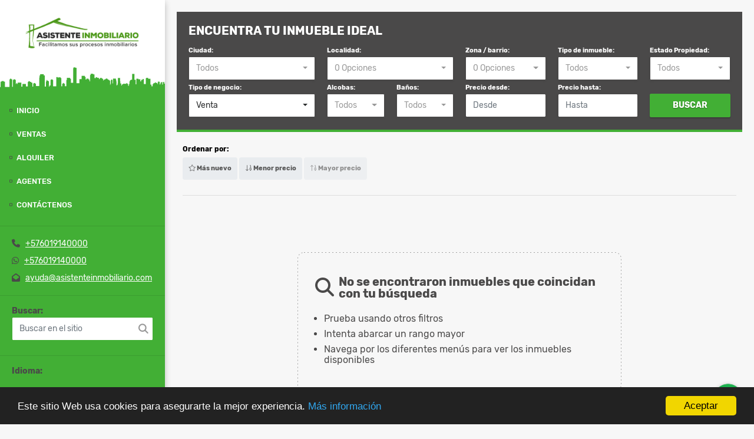

--- FILE ---
content_type: text/html; charset=UTF-8
request_url: https://portal.asistenteinmobiliario.com/search?id_property_type=16&business_type%5B0%5D=for_sale&order_by=max_price&order=desc&page=1&for_sale=1&for_rent=0&for_temporary_rent=0&for_transfer=0&lax_business_type=1
body_size: 7303
content:
<!DOCTYPE html>
<html lang="es">
    <head>
        <meta charset="utf-8">
        <meta name="viewport" content="width=device-width, initial-scale=1.0, user-scalable=no">
        <meta name="author" content="Wasi.co">
        <meta name="description" content="Somos una agencia Inmobiliaria y nuestra misión es ayudar a que personas logren sus sueños a través de negocios inmobiliarios.">
        <meta name="Keywords" content="Bienes raices en Colombia Cundinamarca Bogotá D.C., casas, apartamentos, lotes y fincas para la venta y alquiler en Colombia Cundinamarca Bogotá D.C.">
        <meta name="Language" content="Spanish">
        <meta name="Designer" content="www.wasi.co">
        <meta name="distribution" content="Global">
        <meta name="Robots" content="INDEX,FOLLOW">
        <meta name="csrf-token" content="BhclUcPhPL6LHNFhrKlLc69rjAq5yIEqw17M2RJD">

        <title>Inmobiliaria Asistente Inmobiliario en Bogotá</title>

        <!-- og tags -->
        <meta property="og:description" content="Somos una agencia Inmobiliaria y nuestra misión es ayudar a que personas logren sus sueños a través de negocios inmobiliarios." />
        <meta property="og:title" content="Inmobiliaria Asistente Inmobiliario en Bogotá" />
        <meta property="og:type" content="website" />
        <meta property="og:url" content="https://portal.asistenteinmobiliario.com/search" />
        <meta property="og:image" content="https://images.wasi.co/empresas/b20210523070409.png" />
        <meta property="og:image:width" content="300" />
        <meta property="og:image:height" content="225" />
        <meta property="og:site_name" content="portal.asistenteinmobiliario.com" />

        <!-- og tags google+ -->
        <meta itemprop="description" content="Somos una agencia Inmobiliaria y nuestra misión es ayudar a que personas logren sus sueños a través de negocios inmobiliarios.">

        <!-- og tags twitter-->
        <meta name="twitter:card" value="Somos una agencia Inmobiliaria y nuestra misión es ayudar a que personas logren sus sueños a través de negocios inmobiliarios.">

        
        <link rel="shortcut icon" href="https://images.wasi.co/empresas/f20210603084533.png" />
        <!-- ------------ Main Style ------------ -->
                    <link href="https://portal.asistenteinmobiliario.com/css/v1/pro25/style.min.css?v11768894216" async rel="stylesheet" type="text/css"/>
            <link href="https://portal.asistenteinmobiliario.com/css/v1/pro25/fonts.min.css?v11768894216" async rel="stylesheet" type="text/css"/>
                                          <link href="https://portal.asistenteinmobiliario.com/css/v1/pro25/skins/verde.min.css?v11768894216" async rel="stylesheet" type="text/css"/>
                                          <!--skin colors-->
        <!--<link href="css/skin/{color}.min.css" rel="stylesheet" type="text/css"/>-->
        <!--<link rel="stylesheet" href="https://cdn.jsdelivr.net/npm/bootstrap-select@1.14.0-beta3/dist/css/bootstrap-select.min.css">-->

                                        <script src="https://www.google.com/recaptcha/api.js?hl=es" async defer></script>
    </head>
    <body>
            <div class="leftAside">
    <div class="areaLogo">
        <div class="logo">
            <a href="https://portal.asistenteinmobiliario.com"><img src="https://images.wasi.co/empresas/b20210523070409.png"  data-2x="https://images.wasi.co/empresas/2xb20210523070409.png" onerror="this.src='https://images.wasi.co/empresas/b20210523070409.png'" title="Logo empresa"
                                                     class="img-retina img-fluid" alt="inmobiliaria asistente inmobiliario en bogota">
            </a>
        </div>
    </div>
    <div class="topMenu hidden-md-down">
        <div class="flat-mega-menu">
            <ul id="idrop" class="mcollapse changer">
                <li><a href="https://portal.asistenteinmobiliario.com" >Inicio</a></li>
                                                                    <li class="sale-click"><a href="#!">Ventas</a>
                        <ul class="drop-down" style="display: none">
                            <li><a href="https://portal.asistenteinmobiliario.com/s/ventas">Todos</a></li>
                                                                                                <li><a href="https://portal.asistenteinmobiliario.com/s/apartaestudio/ventas?id_property_type=14&amp;business_type%5B0%5D=for_sale">Apartaestudio (2)</a></li>
                                                                                                                                <li><a href="https://portal.asistenteinmobiliario.com/s/apartamento/ventas?id_property_type=2&amp;business_type%5B0%5D=for_sale">Apartamento (11)</a></li>
                                                                                                                                                                                                                                                                                                                                                                                <li><a href="https://portal.asistenteinmobiliario.com/s/casa/ventas?id_property_type=1&amp;business_type%5B0%5D=for_sale">Casa (8)</a></li>
                                                                                                                                                                                                                                                                                                                                                                                                                                                                                                        <li><a href="https://portal.asistenteinmobiliario.com/s/duplex/ventas?id_property_type=20&amp;business_type%5B0%5D=for_sale">Dúplex (1)</a></li>
                                                                                                                                                                                                                                                                                                                                                                                                                                                                                                                                                                                                                                                                                                                                                                                                                                                                                                                                                                                                                                                                                                                                                                                                            </ul>
                    </li>
                                                                                    <li class="rent-click"><a href="#!">Alquiler</a>
                        <ul class="drop-down" style="display: none">
                            <li><a href="https://portal.asistenteinmobiliario.com/s/alquileres">Todos</a></li>
                                                                                                <li><a href="https://portal.asistenteinmobiliario.com/s/apartaestudio/alquileres?id_property_type=14&amp;business_type%5B0%5D=for_rent">Apartaestudio (4)</a></li>
                                                                                                                                <li><a href="https://portal.asistenteinmobiliario.com/s/apartamento/alquileres?id_property_type=2&amp;business_type%5B0%5D=for_rent">Apartamento (10)</a></li>
                                                                                                                                                                                                                                                                                                                                                                                                                                                                                                                                                                                                                                                                                                                                                                                                                                                                                                                                                                                                                                                                                                                                                                                                                                                                                                                                                                                                                                                                                                                                                                                                                                                                                                                                                                                                                                                                                                                                                            </ul>
                    </li>
                                                                                                                                                                    <li><a href="https://portal.asistenteinmobiliario.com/asesores" >Agentes</a></li>
                                                                                <li><a href="https://portal.asistenteinmobiliario.com/main-contactenos.htm" >Contáctenos</a></li>
            </ul>
        </div>
    </div>
    <hr class="hidden-md-down">
    <div class="contactInfo hidden-md-down">
                    <div class="info"><i class="fas fa-phone"></i> &nbsp; <a href="tel:+576019140000">+576019140000</a></div>
                            <div class="info"><i class="fab fa-whatsapp"></i> &nbsp; <a href="tel:+576019140000">+576019140000</a></div>
                <div class="info"><i class="fas fa-envelope-open"></i> &nbsp; <a href="mailto:&#97;&#121;&#117;&#100;&#97;&#64;&#97;&#115;&#105;&#115;&#116;&#101;&#110;&#116;&#101;&#105;&#110;&#109;&#111;&#98;&#105;&#108;&#105;&#97;&#114;&#105;&#111;&#46;&#99;&#111;&#109;" class="notranslate">&#97;&#121;&#117;&#100;&#97;&#64;&#97;&#115;&#105;&#115;&#116;&#101;&#110;&#116;&#101;&#105;&#110;&#109;&#111;&#98;&#105;&#108;&#105;&#97;&#114;&#105;&#111;&#46;&#99;&#111;&#109;</a></div>
    </div>
    <hr class="hidden-md-down">
    <div class="quickSearch ">
        <label for=""><strong>Buscar:</strong></label>
        <div class="form-group">
            <form method="GET" action="https://portal.asistenteinmobiliario.com/s" accept-charset="UTF-8" onSubmit="$(&#039;input[type=&quot;submit&quot;]&#039;).attr(&quot;disabled&quot;,&quot;disabled&quot;);">
                <input type="text" class="form-control" id="match" id="matchLabel" placeholder="Buscar en el sitio" value="" name="match">
                <i class="fa fa-search"></i>
            </form>
        </div>
    </div>
    <hr class="hidden-md-down">
    <div class="google-lang hidden-md-down" >
        <label for=""><strong>Idioma:</strong></label>
        <div id="google_translate_element"></div>
    </div>
</div>
<div id="mobile"></div>
    <div class="rightAside">
            <!--Mobile Search -->
    <aside id="leftNav" class="sideNav">
        <div class="search-panel pl-2 pr-2">
            <div class="container-fluid pd-20">
                <h3>BÚSQUEDA AVANZADA</h3>
                <section id="nav_left">
                    <form method="GET" action="https://portal.asistenteinmobiliario.com/s" accept-charset="UTF-8">
<div class="row">
                <div class="col-12 ">
        <select-city
                :cities='[{"id_city":794,"name":"Bogot\u00e1 D.C.","id_region":15,"region_label":"Cundinamarca","total":"36"}]'
                search-selected=""
                search-type="1"
        />
            </div>
    <div class="col-12" id="location-container" >
        <div class="form-group">
            <label>Localidad:</label>
            <select-location
                    parent-container="#location-container"
                    parent-locations=".locations"
                    search-selected=""
            />
        </div>
    </div>
    <div class="col-12">
        <div class="form-group">
            <label>Zona / barrio:</label>
            <select-zone
                    search-selected=""
            />
        </div>
    </div>
            <div class="col-12">
        <div class="form-group">
            <label>Tipo de inmueble:</label>
                                    <select name="id_property_type" id="id_property_type" class="selectpicker inp-shadow dropdown" title="Todos" data-toggle="dropdown" data-live-search-normalize="true" data-live-search="true" data-size="10">
                                    <option value="">Todos</option>
                                                                        <option  value="14">Apartaestudio</option>
                                                                                                <option  value="2">Apartamento</option>
                                                                                                                                                                                                                                                                                <option  value="1">Casa</option>
                                                                                                                                                                                                                                                                                                                                                                        <option  value="20">Dúplex</option>
                                                                                                                                                                                                                                                                                                                                                                                                                                                                                                                                                                                                                                                                                                                                                                                                                                                                                                </select>
        </div>
    </div>
        <div class="col-12">
        <div class="form-group ">
            <label>Estado Propiedad:</label>
            <select name="id_property_condition" id="id_property_condition" class="selectpicker inp-shadow" title="Todos">
                <option value="">Todos</option>
                <option value="1" >Nuevo</option>
                <option value="2" >Usado</option>
                <option value="3" >Proyecto</option>
                <option value="4" >En construcción</option>
            </select>
        </div>
    </div>
        <div class="col-12">
        <div class="form-group ">
            <label>Tipo de negocio:</label>
            <select name="business_type[]" class="selectpicker inp-shadow" id="business_type"multiple title="Todos">
                <option value="for_sale" selected>Venta</option>
                <option value="for_rent" >Alquiler</option>
                <option value="for_transfer" >Permutar</option>
            </select>
        </div>
    </div>
            <div class="col-12">
        <div class="row">
            <div class="col-6">
                <div class="form-group">
                    <label>Alcobas:</label>
                    <select class="selectpicker inp-shadow" title="Todos" id="bedrooms" name="bedrooms"><option value="" selected="selected">Todos</option><option value="1">1 o más</option><option value="2">2 o más</option><option value="3">3 o más</option><option value="4">4 o más</option><option value="5">5 o más</option><option value="6">6 o más</option><option value="7">7 o más</option></select>
                </div>
            </div>
            <div class="col-6">
                <div class="form-group">
                    <label>Baños:</label>
                    <select class="selectpicker inp-shadow" title="Todos" id="bathrooms" name="bathrooms"><option value="" selected="selected">Todos</option><option value="1">1 o más</option><option value="2">2 o más</option><option value="3">3 o más</option><option value="4">4 o más</option><option value="5">5 o más</option><option value="6">6 o más</option><option value="7">7 o más</option></select>
                </div>
            </div>
        </div>
    </div>
            <div class="col-12">
        <div class="row">
            <div class="form-group col-12">
                <label>Precio desde:</label>
                <input type="text" class="form-control inp-shadow solo-numero" name="min_price" id="min_price" value="" placeholder="Desde">
            </div>
            <div class="form-group col-12">
                <label>Precio hasta:</label>
                <input type="text" class="form-control inp-shadow solo-numero" name="max_price" id="max_price" value="" placeholder="Hasta">
            </div>
        </div>
    </div>
        <div class="col-12">
        <div class="form-group">
            <label>&nbsp;</label>
            <button type="button" onclick="submitSearch(this)" class="btn-dark btn full-width btn-shadow waves-effect waves-light"><strong>BUSCAR</strong></button>
        </div>
    </div>
</div>
</form>

                </section>
            </div>
        </div>
    </aside>
    <div class="ssm-overlay ssm-toggle-nav"></div>
    <section id="homeSearch" class="hidden-md-down">
    <div class="container-fluid">
        <div class="areaSearch">
            <h3>ENCUENTRA TU INMUEBLE IDEAL</h3>
            <form method="GET" action="https://portal.asistenteinmobiliario.com/s" accept-charset="UTF-8">
<div class="row">
                <div class="col-lg-3 col-sm-6 col-12 ">
        <select-city
                :cities='[{"id_city":794,"name":"Bogot\u00e1 D.C.","id_region":15,"region_label":"Cundinamarca","total":"36"}]'
                search-selected=""
                search-type="1"
        />
            </div>
    <div class="col-lg-3 col-sm-6 col-12" id="location-container" >
        <div class="form-group">
            <label>Localidad:</label>
            <select-location
                    parent-container="#location-container"
                    parent-locations=".locations"
                    search-selected=""
            />
        </div>
    </div>
    <div class="col-lg-2 col-sm-6 col-6">
        <div class="form-group">
            <label>Zona / barrio:</label>
            <select-zone
                    search-selected=""
            />
        </div>
    </div>
            <div class="col-lg-2 col-sm-6 col-6">
        <div class="form-group">
            <label>Tipo de inmueble:</label>
                                    <select name="id_property_type" id="id_property_type" class="selectpicker inp-shadow dropdown" title="Todos" data-toggle="dropdown" data-live-search-normalize="true" data-live-search="true" data-size="10">
                                    <option value="">Todos</option>
                                                                        <option  value="14">Apartaestudio</option>
                                                                                                <option  value="2">Apartamento</option>
                                                                                                                                                                                                                                                                                <option  value="1">Casa</option>
                                                                                                                                                                                                                                                                                                                                                                        <option  value="20">Dúplex</option>
                                                                                                                                                                                                                                                                                                                                                                                                                                                                                                                                                                                                                                                                                                                                                                                                                                                                                                </select>
        </div>
    </div>
        <div class="col-lg-2 col-sm-6 col-6">
        <div class="form-group ">
            <label>Estado Propiedad:</label>
            <select name="id_property_condition" id="id_property_condition" class="selectpicker inp-shadow" title="Todos">
                <option value="">Todos</option>
                <option value="1" >Nuevo</option>
                <option value="2" >Usado</option>
                <option value="3" >Proyecto</option>
                <option value="4" >En construcción</option>
            </select>
        </div>
    </div>
        <div class="col-lg-3 col-sm-6 col-6">
        <div class="form-group ">
            <label>Tipo de negocio:</label>
            <select name="business_type[]" class="selectpicker inp-shadow" id="business_type"multiple title="Todos">
                <option value="for_sale" selected>Venta</option>
                <option value="for_rent" >Alquiler</option>
                <option value="for_transfer" >Permutar</option>
            </select>
        </div>
    </div>
            <div class="col-lg-3  col-sm-6">
        <div class="row">
            <div class="col-6">
                <div class="form-group">
                    <label>Alcobas:</label>
                    <select class="selectpicker inp-shadow" title="Todos" id="bedrooms" name="bedrooms"><option value="" selected="selected">Todos</option><option value="1">1 o más</option><option value="2">2 o más</option><option value="3">3 o más</option><option value="4">4 o más</option><option value="5">5 o más</option><option value="6">6 o más</option><option value="7">7 o más</option></select>
                </div>
            </div>
            <div class="col-6">
                <div class="form-group">
                    <label>Baños:</label>
                    <select class="selectpicker inp-shadow" title="Todos" id="bathrooms" name="bathrooms"><option value="" selected="selected">Todos</option><option value="1">1 o más</option><option value="2">2 o más</option><option value="3">3 o más</option><option value="4">4 o más</option><option value="5">5 o más</option><option value="6">6 o más</option><option value="7">7 o más</option></select>
                </div>
            </div>
        </div>
    </div>
            <div class="col-lg-4 col-sm-6">
        <div class="row">
            <div class="form-group col-6">
                <label>Precio desde:</label>
                <input type="text" class="form-control inp-shadow solo-numero" name="min_price" id="min_price" value="" placeholder="Desde">
            </div>
            <div class="form-group col-6">
                <label>Precio hasta:</label>
                <input type="text" class="form-control inp-shadow solo-numero" name="max_price" id="max_price" value="" placeholder="Hasta">
            </div>
        </div>
    </div>
        <div class="col-lg-2  col-md-12">
        <div class="form-group">
            <label>&nbsp;</label>
            <button type="button" onclick="submitSearch(this)" class="btn-dark btn full-width btn-shadow waves-effect waves-light"><strong>BUSCAR</strong></button>
        </div>
    </div>
</div>
</form>

        </div>
    </div>
</section>
    <section>
        <div class="container-fluid">
            <div class="areaInmuebles">
                <div class="row">
                    <div class="col-lg-12 mb-2">
                        <div class="filtro">
                            <a href="#!" class="btn btn-dark full-width btn-shadow btn-lg waves-effect waves-light ssm-toggle-nav hidden-lg-up"><strong> <i class="far fa-sliders-v"></i> BÚSQUEDA AVANZADA</strong></a>
                            <hr class="hidden-lg-up">
                                                        <div class="label">Ordenar por:</div>
                            <a href="https://portal.asistenteinmobiliario.com/search?id_property_type=16&amp;business_type%5B0%5D=for_sale&amp;order_by=created_at&amp;order=desc&amp;page=1&amp;for_sale=1&amp;for_rent=0&amp;for_temporary_rent=0&amp;for_transfer=0&amp;lax_business_type=1"
                               class="btn btn-light waves-effect waves-light "><i class="far fa-star"></i> Más nuevo</a>
                            <a href="https://portal.asistenteinmobiliario.com/search?id_property_type=16&amp;business_type%5B0%5D=for_sale&amp;order_by=min_price&amp;order=asc&amp;page=1&amp;for_sale=1&amp;for_rent=0&amp;for_temporary_rent=0&amp;for_transfer=0&amp;lax_business_type=1"
                               class="btn btn-light waves-effect waves-light "><i class="far fa-sort-numeric-down"></i> Menor precio</a>
                            <a href="https://portal.asistenteinmobiliario.com/search?id_property_type=16&amp;business_type%5B0%5D=for_sale&amp;order_by=max_price&amp;order=desc&amp;page=1&amp;for_sale=1&amp;for_rent=0&amp;for_temporary_rent=0&amp;for_transfer=0&amp;lax_business_type=1"
                               class="btn btn-light waves-effect waves-light disabled"><i class="far fa-sort-numeric-up"></i> Mayor precio</a>
                                                    </div>
                    </div>
                </div>
                <hr>
                <div class="list-properties">
                    <div class="row">
                                                                            <div class="col-lg-12">
                                <!-- mensage-->
                                <div class="emptySearchMsg">
                                    <div class="box_dott">
                                        <div class="title"><i class="fas fa-search float-left"></i>  No se encontraron inmuebles que coincidan con tu búsqueda</div>
                                        <ul>
                                            <li>Prueba usando otros filtros</li>
                                            <li>Intenta abarcar un rango mayor</li>
                                            <li>Navega por los diferentes menús para ver los inmuebles disponibles</li>
                                        </ul>
                                    </div>
                                </div>
                                <!-- end mensage-->
                            </div>
                                            </div>
                    <nav aria-label="Page navigation">
    <ul class="pagination">
                                                                                                                                                </ul>
    </nav>
                </div>
            </div>
        </div>
    </section>

    
        <footer id="footer_app">
    <div class="container-fluid">
        <div class="areaFooter">
            <div class="row">
                                    <div class="col-lg-4">
                        <div class="content">
                                                            <h4>QUIÉNES SOMOS</h4>
                                <p>Somos una agencia Inmobiliaria y nuestra misión es ayudar a que personas logren sus sueños a través de negocios inmobiliarios. </p>
                                                                                        <p class="height_5"></p>
                                <div class="fb-page" data-href="https://www.facebook.com/asistenteinmobiliario/" data-tabs="timeline" data-height="70" data-small-header="true" data-adapt-container-width="true" data-hide-cover="false" data-show-facepile="true"><blockquote cite="https://www.facebook.com/asistenteinmobiliario" class="fb-xfbml-parse-ignore"><a href="https://www.facebook.com/asistenteinmobiliario/"></a></blockquote></div>
                                                    </div>
                    </div>
                                <div class="col-lg-3">
                    <div class="content">
                        <h4>UBICACIÓN Y CONTACTO</h4>
                        <address>
                            <strong>UBICACIÓN</strong> <br>
                            
                            <b>Bogotá D.C. - Cundinamarca - Colombia</b>
                        </address>
                                                    <p>
                                <strong>MÓVIL</strong> <br>
                                <a href="tel:+576019140000">+576019140000</a>
                            </p>
                                                                            <p>
                                <strong>TELÉFONO</strong> <br>
                                <a href="tel:+576019140000">+576019140000</a>
                            </p>
                                                <p class="overflow">
                            <strong>EMAIL</strong> <br>
                            <a href="mailto:&#97;&#121;&#117;&#100;&#97;&#64;&#97;&#115;&#105;&#115;&#116;&#101;&#110;&#116;&#101;&#105;&#110;&#109;&#111;&#98;&#105;&#108;&#105;&#97;&#114;&#105;&#111;&#46;&#99;&#111;&#109;" class="notranslate">&#97;&#121;&#117;&#100;&#97;&#64;&#97;&#115;&#105;&#115;&#116;&#101;&#110;&#116;&#101;&#105;&#110;&#109;&#111;&#98;&#105;&#108;&#105;&#97;&#114;&#105;&#111;&#46;&#99;&#111;&#109;</a>
                        </p>
                                                    <ul class="follow">
                                                                    <li><a href="https://www.facebook.com/asistenteinmobiliario" target="_blank" data-follow="facebook" title="facebook"><span>Facebook</span></a></li>
                                                                                                                                    <li><a href="https://www.instagram.com/inmobiliariaenbogota/" target="_blank" data-follow="instagram" title="instagram"><span>Instagram</span></a></li>
                                                                                                                                                            </ul>
                                            </div>
                </div>
                <div class="col-lg-2">
                    <div class="content">
                        <h4>INFORMACIÓN</h4>
                        <ul class="f_links">
                            <li><a href="https://portal.asistenteinmobiliario.com">Inicio</a></li>
                                                                                                                    <li><a href="https://portal.asistenteinmobiliario.com/s/ventas">Ventas</a>
                                                                                                                                                <li><a href="https://portal.asistenteinmobiliario.com/s/alquileres">Alquileres</a>
                                                                                                                                                                                                                                <li><a href="https://portal.asistenteinmobiliario.com/main-contactenos.htm">Contáctenos</a></li>
                            <li><a href="/main-contenido-cat-6.htm">Políticas de privacidad</a></li>
                        </ul>
                    </div>
                </div>
                <div class="col-lg-3">
                    <div class="content">
                        <div class="Oferte">
                            <i class="fal fa-home"></i>
                            <h5>Oferte su inmueble con nosotros</h5>
                            <!-- Button trigger modal -->
                            <a href="" data-toggle="modal" data-target="#modelId" class="btn btn-dark btn-shadow waves-effect"><strong>OFERTAR</strong></a>
                        </div>
                    </div>
                </div>
            </div>
        </div>
    </div>
</footer>
    <!--Whatsapp Widget-->
<div class="whatsApp_widget">
    <div class="box-chat webp">
        <div class="get-comment-close close-widget-top"><i class="far fa-times"></i></div>
        <div class="head">
            <div class="row">
                <div class="col-9">
                    <figure><img src="https://images.wasi.co/empresas/b20210523070409.png" alt="Asistente Inmobiliario SAS"></figure>
                    <div class="empresa">
                        <span class="tt1">Asistente Inmobiliario SAS</span>
                        <span class="tt2">Whatsapp</span>
                    </div>
                </div>
                <div class="col-3 text-right">
                    <i class="fab fa-whatsapp"></i>
                </div>
            </div>
        </div>
        <div class="body">
            <div class="tag-label">Hoy</div>
            <div class="welcome_text arrow_box">
                Hola, buen día. Cómo puedo ayudarle el día de hoy?
                <span id="msg-time"></span>
            </div>
            <p>&nbsp;</p>
        </div>
        <div class="foot">
            <div class="input-group">
                <textarea id="text_whatsapp" data-autoresize rows="1" class="form-control textarea_whatsapp" placeholder="Enviar mensaje"></textarea>
                <div class="input-group-append">
                    <span id="send_w" class="input-group-text" onClick="javascript: window.open('https://wa.me/576019140000?text=' + document.getElementById('text_whatsapp').value);"><i class="fas fa-paper-plane"></i></span>
                </div>
            </div>
        </div>
    </div>

    <div class="sonar-wrapper">
        <div class="sonar-emitter">
            <div class="sonar-wave"></div>
        </div>
    </div>

    <div id="get-comment-btn" class="btn-whatsapp">
        <a href="#?"> <i class="fab fa-whatsapp"></i></a>
    </div>
</div>
<!--end-->
        <section id="Bottom">
    <div class="areaBottom">
        <div class="container-fluid">
            <div class="row">
                <div class="col-md-6 hidden-sm-down">
                    <div class="copy">
                        ©2026 <strong>portal.asistenteinmobiliario.com</strong>, todos los derechos reservados.
                    </div>
                </div>
                                <div class="col-md-6">
                    <div class="by">
                        <span>Powered by:</span> <b>wasi.co</b>
                    </div>
                </div>
                            </div>
        </div>
    </div>
</section>

        <!-- Modal -->
<div id="modal_offer">
    <div class="modal fade" id="modelId" tabindex="-1" role="dialog" aria-labelledby="modelTitleId" aria-hidden="true">
        <div class="modal-dialog modal-sm" role="document">
            <div class="modal-content modal-ofertar" style="border-radius: 3px">
                <div class="modal-header">
                    <h5 class="modal-title" id="exampleModalCenterTitle">Ofertar</h5>
                    <button type="button" class="close" data-dismiss="modal" aria-label="Close">
                        <span aria-hidden="true">&times;</span>
                    </button>

                </div>
                <form-offer-property
                        city="794"
                        country="1"
                        region="15"
                />
            </div>
        </div>
    </div>
</div>    </div>
    
                <script>
            var lang_locale = 'es';
            window.lang_custom = {"id_empresa":78429,"lang":"es","country_iso":"co","es":{"models\/business_type":{"actions":{"sale":null,"transfer":null},"rent":null,"sale":null},"models\/company":{"contact_us":null,"my_company":null},"models\/location":{"region":{"label":null},"city":{"label":null},"location":{"label":null},"zone":{"label":null}},"models\/news":{"label":null},"models\/property":{"area":{"label":null},"availability":{"rented":null},"bedroom":null,"floor":null,"garage":null,"maintenance_fee":null,"property_condition":{"used":null}},"models\/property_feature":{"id":{"4":null}},"models\/property_type":{"id":{"2":null,"3":null,"5":null,"7":null,"11":null,"14":null,"21":null,"25":null,"27":null,"29":null}},"models\/service":{"label":null},"models\/user":{"label":null}}};
        </script>
        <script>
            var city_label = 'Ciudad';
                                    var iso_country = '';
        </script>
        <!-- Global JS -->
        <script src="https://portal.asistenteinmobiliario.com/js/v1/pro25/global.min.js?v11768894217"></script>
                  <script src="https://portal.asistenteinmobiliario.com/js/app.js?v11768894217"></script>
                        <!--<script src="https://cdn.jsdelivr.net/npm/bootstrap-select@1.14.0-beta3/dist/js/bootstrap-select.min.js"></script>-->
                <script src="https://portal.asistenteinmobiliario.com/js/lazyload.min.js?v11768894217" async></script>
                <script src="https://portal.asistenteinmobiliario.com/js/webp.js?v11768894217" async></script>
                <script defer>
            window.cookieconsent_options = {
                learnMore: 'Más información',
                link: "main-contenido-id-237657.htm",
                message:'Este sitio Web usa cookies para asegurarte la mejor experiencia.',
                theme : 'dark-bottom',
                dismiss: 'Aceptar',
                target : '_blank'
            };
        </script>
        <script defer src="//cdnjs.cloudflare.com/ajax/libs/cookieconsent2/1.0.9/cookieconsent.min.js"></script>
                                <script defer type="text/javascript">
            var _paq = _paq || [];
            /* tracker methods like "setCustomDimension" should be called before "trackPageView" */
            _paq.push(['trackPageView']);
            _paq.push(['enableLinkTracking']);
            (function() {
                var u="//wasiz.com/";
                _paq.push(['setTrackerUrl', u+'piwik.php']);
                _paq.push(['setSiteId', '43143']);
                var d=document, g=d.createElement('script'), s=d.getElementsByTagName('script')[0];
                g.type='text/javascript'; g.async=true; g.defer=true; g.src=u+'piwik.js'; s.parentNode.insertBefore(g,s);
            })();
        </script>
                                <script>
            setTimeout(function() {
                var headID = document.getElementsByTagName("head")[0];
                var newScript = document.createElement('script');
                newScript.src = '//translate.google.com/translate_a/element.js?cb=googleTranslateElementInit';
                headID.appendChild(newScript);
            }, 2000);
        </script>
        <script>
            function googleTranslateElementInit() {
                new google.translate.TranslateElement({
                    pageLanguage: 'es',
                    includedLanguages: 'de,en,pt,ru,fr,fa,zh-CN,zh-TW,ar,it,es,nl',
                    layout: google.translate.TranslateElement.InlineLayout.SIMPLE
                }, 'google_translate_element');
            }
        </script>
                                            <script>
        $(document).ready(function (){
            if($('input[name=min_price]').length >1){
                phoneNumber('#leftNav input[name=min_price]');
                phoneNumber('#leftNav input[name=max_price]');
                phoneNumber('#leftNav2 input[name=min_price]');
                phoneNumber('#leftNav2 input[name=max_price]');
            }else if($('input[name=min_price]').length ==1){
                phoneNumber('input[name=min_price]');
                phoneNumber('input[name=max_price]');
            }
            function plusSign(tel_input) {
                var num = $(tel_input).val().replace(/\./g,'');
                if(!isNaN(num)){
                    num = num.toString().split('').reverse().join('').replace(/(?=\d*\.?)(\d{3})/g,'$1.');
                    num = num.split('').reverse().join('').replace(/^[\.]/,'');
                    $(tel_input).val(num);
                }
            }
            function phoneNumber(tel_input) {
                $(tel_input).on({
                    "focus": function (event) {
                        $(event.target).select();
                    },
                    "paste": function (event) {
                        plusSign(tel_input);
                    },
                    "keyup": function (event) {
                        plusSign(tel_input);
                    },
                    "keypress": function (event) {
                        if (window.event) {
                            keynum = event.keyCode;
                        }
                        else {
                            keynum = event.which;
                        }
                        if ((keynum > 47 && keynum < 58) || keynum == 8 || keynum == 13 || keynum == 6 || keynum == 32) {
                            return true;
                        }
                        if (keynum == 43 && $(event.target).val() == '') {
                            return true;
                        }
                        else {
                            return false;
                        }
                    }
                });
            }
        });
    </script>
    <script>
        new Vue({
            el: '#homeSearch',
        });
    </script>
        <script>
            new Vue({
                el: '#modal_offer',
            });
        </script>
        <script>
        $(document).ready(function (){
            if($('input[name=min_price]').length >1){
                phoneNumber('#leftNav input[name=min_price]');
                phoneNumber('#leftNav input[name=max_price]');
                phoneNumber('#leftNav2 input[name=min_price]');
                phoneNumber('#leftNav2 input[name=max_price]');
            }else if($('input[name=min_price]').length ==1){
                phoneNumber('input[name=min_price]');
                phoneNumber('input[name=max_price]');
            }
            function plusSign(tel_input) {
                var num = $(tel_input).val().replace(/\./g,'');
                if(!isNaN(num)){
                    num = num.toString().split('').reverse().join('').replace(/(?=\d*\.?)(\d{3})/g,'$1.');
                    num = num.split('').reverse().join('').replace(/^[\.]/,'');
                    $(tel_input).val(num);
                }
            }
            function phoneNumber(tel_input) {
                $(tel_input).on({
                    "focus": function (event) {
                        $(event.target).select();
                    },
                    "paste": function (event) {
                        plusSign(tel_input);
                    },
                    "keyup": function (event) {
                        plusSign(tel_input);
                    },
                    "keypress": function (event) {
                        if (window.event) {
                            keynum = event.keyCode;
                        }
                        else {
                            keynum = event.which;
                        }
                        if ((keynum > 47 && keynum < 58) || keynum == 8 || keynum == 13 || keynum == 6 || keynum == 32) {
                            return true;
                        }
                        if (keynum == 43 && $(event.target).val() == '') {
                            return true;
                        }
                        else {
                            return false;
                        }
                    }
                });
            }
        });
    </script>
    <script>
        new Vue({
            el: '#footer_app',
        });
    </script>
            <script>
            (function(d, s, id) {
                var js, fjs = d.getElementsByTagName(s)[0];
                if (d.getElementById(id)) return;
                js = d.createElement(s); js.id = id;
                js.src = 'https://connect.facebook.net/es/sdk.js#xfbml=1&version=v3.2&autoLogAppEvents=1';
                fjs.parentNode.insertBefore(js, fjs);
            }(document, 'script', 'facebook-jssdk'));
        </script>
            <script>
            new Vue({
                el: '#nav_left',
            });
        </script>
            <input type="text" id="trc" value="" disabled="disabled" style="display: none">
    </body>
</html>


--- FILE ---
content_type: text/css
request_url: https://portal.asistenteinmobiliario.com/css/v1/pro25/skins/verde.min.css?v11768894216
body_size: 950
content:
.btn-custom{background:#42af35}.flat-mega-menu .drop-down{border-bottom:4px solid #42af35}.flat-mega-menu .search-bar:hover{color:#4a4949}.slicknav_menu{background:#3b9b2f}.quickSearch .form-group .form-control{border:1px solid #42af35}.leftAside{background:#42af35}.area-header{border-top:1px solid #2c7423}.mobile_search{background:#42af35}#homeSearch{background:#4a4949;border-bottom:4px solid #42af35}.areaSearch .form-group .btn-default,.areaSearch .form-group .form-control{border:1px solid #4a4949}.areaSearch .form-group .btn-dark{background:#42af35;border:1px solid #42af35}.areaInmuebles .head{border-bottom:1px solid #42af35}.areaInmuebles .head h3 span{color:#42af35}.list-properties .item{box-shadow:0 3px 0 0 #6dcf61}.list-properties .item figure .bar-option a{background:#42af35}.list-properties .item .body h2 a{color:#4a4949}#oferte{background:#42af35}.oferteImueble .oferteBox{background:#4a4949}.oferteImueble .oferteBox .form-group .btn-dark{background:#42af35;border:1px solid #42af35}.parallax-container .contenidos .text{background:#42af35}.areaNovedades .head{border-bottom:1px solid #42af35}.areaNovedades .head h3 span,.areaNovedades .home-listNovedades .item a.more{color:#42af35}.adsBanners{padding:50px 0}#Breadcrumb{background:#4a4949}#Servicios{background:#42af35}.area-content blockquote{border-left:5px solid #42af35}.owl_gallery .owl-next,.owl_gallery .owl-prev{background-color:#42af35!important}.area-description .bloque_1{padding:10px 0 20px}.area-description .bloque_1 .blq_precio{border-right:1px solid #e6e6e6;display:inline-block;font-size:rem(12);margin-right:14px;padding-right:14px;vertical-align:middle}.area-description .bloque_1 .blq_precio:last-child{border-right:0}.area-description .bloque_1 .blq_precio span{display:block;font-size:rem(26);font-weight:700;letter-spacing:-1px;line-height:rem(24)}.area-description .bloque_1 .ficha_pdf{text-align:right}.area-description .bloque_2 h4{color:#4a4949!important}.area-description .bloque_2 ul li:before{color:#4a4949}.right-aside{border:1px solid #42af35;box-shadow:0 0 11px 0 hsla(0,0%,69%,.5)}.right-aside .head{border-bottom:1px solid #42af35}.right-aside .form .form-group .btn-light{background:#42af35;border:1px solid #338829}.right-aside .form .form-group .btn-light:active,.right-aside .form .form-group .btn-light:hover{background:#3b9b2f;border:1px solid #42af35}.blogList .item .btn-warning{background:#42af35;border:1px solid #42af35}.blog aside ul li:before{background:#42af35}.page-item.active .page-link{background-color:#42af35;border-color:#42af35}.areaFooter .content h4{border-bottom:3px solid #42af35;color:#4a4949}.areaFooter .content ul.f_links li:before{background:#4a4949}#Bottom{background:#3b3a3a}.Oferte i{color:#42af35!important}.Oferte .btn-dark{background:#42af35!important;border:1px solid #42af35!important}.modal-ofertar .btn-dark{background:#4a4949!important;border:1px solid #4a4949!important}.modal-ofertar .modal-title{color:#42af35!important}
